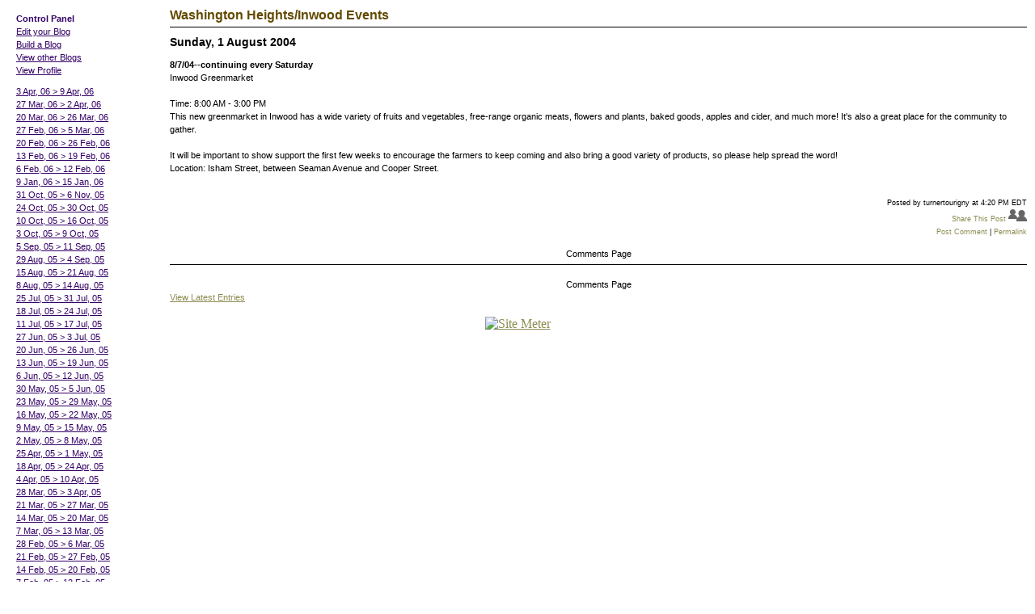

--- FILE ---
content_type: text/html
request_url: https://turnertourigny.tripod.com/whie/index.blog/392034/8704continuing-every-saturday/
body_size: 18031
content:
<html>
<head>
  <title>Washington Heights/Inwood Events</title>
  <link rel="stylesheet" href="https://turnertourigny.tripod.com/whie/style.css" type="text/css" />
<style type="text/css">
#center {
margin: 10px 10px 10px 210px;
}

#panel {
position: absolute;
left: 0;
padding: 0 20px;
width: 180px;
}
</style>
</head>
<body id="_top">
 <div class="panelBackground" id="panel">
    <div class="panelComp">
<span class="linkTitle">Control Panel</span><br>
<a href="/adm/redirect/blog/service/blog/control.blog?a=manage" 
class="panelLinks">Edit your Blog</a><br>
<a href="/adm/redirect/blog/" class="panelLinks">Build a Blog</a><br>
<a href="/adm/redirect/blog/" class="panelLinks">View other Blogs</a><br>


<a href="std.blog?o=profile_p" class="panelLinks">View Profile</a><br />
</div>
    <div class="panelComp">

	<nobr><a href="https://turnertourigny.tripod.com/whie/index.blog?from=20060409" class="panelLinks"> 3 Apr, 06 &gt;  9 Apr, 06</a></nobr><br>

	<nobr><a href="https://turnertourigny.tripod.com/whie/index.blog?from=20060402" class="panelLinks">27 Mar, 06 &gt;  2 Apr, 06</a></nobr><br>

	<nobr><a href="https://turnertourigny.tripod.com/whie/index.blog?from=20060326" class="panelLinks">20 Mar, 06 &gt; 26 Mar, 06</a></nobr><br>

	<nobr><a href="https://turnertourigny.tripod.com/whie/index.blog?from=20060305" class="panelLinks">27 Feb, 06 &gt;  5 Mar, 06</a></nobr><br>

	<nobr><a href="https://turnertourigny.tripod.com/whie/index.blog?from=20060226" class="panelLinks">20 Feb, 06 &gt; 26 Feb, 06</a></nobr><br>

	<nobr><a href="https://turnertourigny.tripod.com/whie/index.blog?from=20060219" class="panelLinks">13 Feb, 06 &gt; 19 Feb, 06</a></nobr><br>

	<nobr><a href="https://turnertourigny.tripod.com/whie/index.blog?from=20060212" class="panelLinks"> 6 Feb, 06 &gt; 12 Feb, 06</a></nobr><br>

	<nobr><a href="https://turnertourigny.tripod.com/whie/index.blog?from=20060115" class="panelLinks"> 9 Jan, 06 &gt; 15 Jan, 06</a></nobr><br>

	<nobr><a href="https://turnertourigny.tripod.com/whie/index.blog?from=20051106" class="panelLinks">31 Oct, 05 &gt;  6 Nov, 05</a></nobr><br>

	<nobr><a href="https://turnertourigny.tripod.com/whie/index.blog?from=20051030" class="panelLinks">24 Oct, 05 &gt; 30 Oct, 05</a></nobr><br>

	<nobr><a href="https://turnertourigny.tripod.com/whie/index.blog?from=20051016" class="panelLinks">10 Oct, 05 &gt; 16 Oct, 05</a></nobr><br>

	<nobr><a href="https://turnertourigny.tripod.com/whie/index.blog?from=20051009" class="panelLinks"> 3 Oct, 05 &gt;  9 Oct, 05</a></nobr><br>

	<nobr><a href="https://turnertourigny.tripod.com/whie/index.blog?from=20050911" class="panelLinks"> 5 Sep, 05 &gt; 11 Sep, 05</a></nobr><br>

	<nobr><a href="https://turnertourigny.tripod.com/whie/index.blog?from=20050904" class="panelLinks">29 Aug, 05 &gt;  4 Sep, 05</a></nobr><br>

	<nobr><a href="https://turnertourigny.tripod.com/whie/index.blog?from=20050821" class="panelLinks">15 Aug, 05 &gt; 21 Aug, 05</a></nobr><br>

	<nobr><a href="https://turnertourigny.tripod.com/whie/index.blog?from=20050814" class="panelLinks"> 8 Aug, 05 &gt; 14 Aug, 05</a></nobr><br>

	<nobr><a href="https://turnertourigny.tripod.com/whie/index.blog?from=20050731" class="panelLinks">25 Jul, 05 &gt; 31 Jul, 05</a></nobr><br>

	<nobr><a href="https://turnertourigny.tripod.com/whie/index.blog?from=20050724" class="panelLinks">18 Jul, 05 &gt; 24 Jul, 05</a></nobr><br>

	<nobr><a href="https://turnertourigny.tripod.com/whie/index.blog?from=20050717" class="panelLinks">11 Jul, 05 &gt; 17 Jul, 05</a></nobr><br>

	<nobr><a href="https://turnertourigny.tripod.com/whie/index.blog?from=20050703" class="panelLinks">27 Jun, 05 &gt;  3 Jul, 05</a></nobr><br>

	<nobr><a href="https://turnertourigny.tripod.com/whie/index.blog?from=20050626" class="panelLinks">20 Jun, 05 &gt; 26 Jun, 05</a></nobr><br>

	<nobr><a href="https://turnertourigny.tripod.com/whie/index.blog?from=20050619" class="panelLinks">13 Jun, 05 &gt; 19 Jun, 05</a></nobr><br>

	<nobr><a href="https://turnertourigny.tripod.com/whie/index.blog?from=20050612" class="panelLinks"> 6 Jun, 05 &gt; 12 Jun, 05</a></nobr><br>

	<nobr><a href="https://turnertourigny.tripod.com/whie/index.blog?from=20050605" class="panelLinks">30 May, 05 &gt;  5 Jun, 05</a></nobr><br>

	<nobr><a href="https://turnertourigny.tripod.com/whie/index.blog?from=20050529" class="panelLinks">23 May, 05 &gt; 29 May, 05</a></nobr><br>

	<nobr><a href="https://turnertourigny.tripod.com/whie/index.blog?from=20050522" class="panelLinks">16 May, 05 &gt; 22 May, 05</a></nobr><br>

	<nobr><a href="https://turnertourigny.tripod.com/whie/index.blog?from=20050515" class="panelLinks"> 9 May, 05 &gt; 15 May, 05</a></nobr><br>

	<nobr><a href="https://turnertourigny.tripod.com/whie/index.blog?from=20050508" class="panelLinks"> 2 May, 05 &gt;  8 May, 05</a></nobr><br>

	<nobr><a href="https://turnertourigny.tripod.com/whie/index.blog?from=20050501" class="panelLinks">25 Apr, 05 &gt;  1 May, 05</a></nobr><br>

	<nobr><a href="https://turnertourigny.tripod.com/whie/index.blog?from=20050424" class="panelLinks">18 Apr, 05 &gt; 24 Apr, 05</a></nobr><br>

	<nobr><a href="https://turnertourigny.tripod.com/whie/index.blog?from=20050410" class="panelLinks"> 4 Apr, 05 &gt; 10 Apr, 05</a></nobr><br>

	<nobr><a href="https://turnertourigny.tripod.com/whie/index.blog?from=20050403" class="panelLinks">28 Mar, 05 &gt;  3 Apr, 05</a></nobr><br>

	<nobr><a href="https://turnertourigny.tripod.com/whie/index.blog?from=20050327" class="panelLinks">21 Mar, 05 &gt; 27 Mar, 05</a></nobr><br>

	<nobr><a href="https://turnertourigny.tripod.com/whie/index.blog?from=20050320" class="panelLinks">14 Mar, 05 &gt; 20 Mar, 05</a></nobr><br>

	<nobr><a href="https://turnertourigny.tripod.com/whie/index.blog?from=20050313" class="panelLinks"> 7 Mar, 05 &gt; 13 Mar, 05</a></nobr><br>

	<nobr><a href="https://turnertourigny.tripod.com/whie/index.blog?from=20050306" class="panelLinks">28 Feb, 05 &gt;  6 Mar, 05</a></nobr><br>

	<nobr><a href="https://turnertourigny.tripod.com/whie/index.blog?from=20050227" class="panelLinks">21 Feb, 05 &gt; 27 Feb, 05</a></nobr><br>

	<nobr><a href="https://turnertourigny.tripod.com/whie/index.blog?from=20050220" class="panelLinks">14 Feb, 05 &gt; 20 Feb, 05</a></nobr><br>

	<nobr><a href="https://turnertourigny.tripod.com/whie/index.blog?from=20050213" class="panelLinks"> 7 Feb, 05 &gt; 13 Feb, 05</a></nobr><br>

	<nobr><a href="https://turnertourigny.tripod.com/whie/index.blog?from=20050206" class="panelLinks">31 Jan, 05 &gt;  6 Feb, 05</a></nobr><br>

	<nobr><a href="https://turnertourigny.tripod.com/whie/index.blog?from=20050130" class="panelLinks">24 Jan, 05 &gt; 30 Jan, 05</a></nobr><br>

	<nobr><a href="https://turnertourigny.tripod.com/whie/index.blog?from=20050123" class="panelLinks">17 Jan, 05 &gt; 23 Jan, 05</a></nobr><br>

	<nobr><a href="https://turnertourigny.tripod.com/whie/index.blog?from=20041114" class="panelLinks"> 8 Nov, 04 &gt; 14 Nov, 04</a></nobr><br>

	<nobr><a href="https://turnertourigny.tripod.com/whie/index.blog?from=20041107" class="panelLinks"> 1 Nov, 04 &gt;  7 Nov, 04</a></nobr><br>

	<nobr><a href="https://turnertourigny.tripod.com/whie/index.blog?from=20041010" class="panelLinks"> 4 Oct, 04 &gt; 10 Oct, 04</a></nobr><br>

	<nobr><a href="https://turnertourigny.tripod.com/whie/index.blog?from=20041003" class="panelLinks">27 Sep, 04 &gt;  3 Oct, 04</a></nobr><br>

	<nobr><a href="https://turnertourigny.tripod.com/whie/index.blog?from=20040912" class="panelLinks"> 6 Sep, 04 &gt; 12 Sep, 04</a></nobr><br>

	<nobr><a href="https://turnertourigny.tripod.com/whie/index.blog?from=20040829" class="panelLinks">23 Aug, 04 &gt; 29 Aug, 04</a></nobr><br>

	<nobr><a href="https://turnertourigny.tripod.com/whie/index.blog?from=20040808" class="panelLinks"> 2 Aug, 04 &gt;  8 Aug, 04</a></nobr><br>

	<nobr><a href="https://turnertourigny.tripod.com/whie/index.blog?from=20040711" class="panelLinks"> 5 Jul, 04 &gt; 11 Jul, 04</a></nobr><br>

	<nobr><a href="https://turnertourigny.tripod.com/whie/index.blog?from=20040704" class="panelLinks">28 Jun, 04 &gt;  4 Jul, 04</a></nobr><br>

	<nobr><a href="https://turnertourigny.tripod.com/whie/index.blog?from=20040627" class="panelLinks">21 Jun, 04 &gt; 27 Jun, 04</a></nobr><br>

	<nobr><a href="https://turnertourigny.tripod.com/whie/index.blog?from=20040613" class="panelLinks"> 7 Jun, 04 &gt; 13 Jun, 04</a></nobr><br>

	<nobr><a href="https://turnertourigny.tripod.com/whie/index.blog?from=20040606" class="panelLinks">31 May, 04 &gt;  6 Jun, 04</a></nobr><br>

	<nobr><a href="https://turnertourigny.tripod.com/whie/index.blog?from=20040530" class="panelLinks">24 May, 04 &gt; 30 May, 04</a></nobr><br>

	<nobr><a href="https://turnertourigny.tripod.com/whie/index.blog?from=20040509" class="panelLinks"> 3 May, 04 &gt;  9 May, 04</a></nobr><br>

	<nobr><a href="https://turnertourigny.tripod.com/whie/index.blog?from=20040502" class="panelLinks">26 Apr, 04 &gt;  2 May, 04</a></nobr><br>

	<nobr><a href="https://turnertourigny.tripod.com/whie/index.blog?from=20040411" class="panelLinks"> 5 Apr, 04 &gt; 11 Apr, 04</a></nobr><br>

	<nobr><a href="https://turnertourigny.tripod.com/whie/index.blog?from=20040404" class="panelLinks">29 Mar, 04 &gt;  4 Apr, 04</a></nobr><br>

	<nobr><a href="https://turnertourigny.tripod.com/whie/index.blog?from=20040229" class="panelLinks">23 Feb, 04 &gt; 29 Feb, 04</a></nobr><br>

	<nobr><a href="https://turnertourigny.tripod.com/whie/index.blog?from=20040222" class="panelLinks">16 Feb, 04 &gt; 22 Feb, 04</a></nobr><br>

	<nobr><a href="https://turnertourigny.tripod.com/whie/index.blog?from=20040215" class="panelLinks"> 9 Feb, 04 &gt; 15 Feb, 04</a></nobr><br>

	<nobr><a href="https://turnertourigny.tripod.com/whie/index.blog?from=20040208" class="panelLinks"> 2 Feb, 04 &gt;  8 Feb, 04</a></nobr><br>

	<nobr><a href="https://turnertourigny.tripod.com/whie/index.blog?from=20040118" class="panelLinks">12 Jan, 04 &gt; 18 Jan, 04</a></nobr><br>

	<nobr><a href="https://turnertourigny.tripod.com/whie/index.blog?from=20031221" class="panelLinks">15 Dec, 03 &gt; 21 Dec, 03</a></nobr><br>

	<nobr><a href="https://turnertourigny.tripod.com/whie/index.blog?from=20031207" class="panelLinks"> 1 Dec, 03 &gt;  7 Dec, 03</a></nobr><br>

</div>

    
<div class="panelComp">
  <span class="linkTitle">Entries by Topic</span><br />
  
    <a href="https://turnertourigny.tripod.com/whie/" class="panelLinks">
      
        All topics
      
    </a>
    
      <span class="linkTitle">&nbsp;&laquo;</span>
    
    <br />
  
</div>


    <!-- extra widgets go here -->   
    <div class="panelComp">

  <div class="linkGroup">
    <span class="linkTitle">Group One</span><br />
    
      <A HREF="https://www.tripod.lycos.com/" class="panelLinks">Tripod Home</a>
      <br />
    
      <A HREF="https://www.tripod.lycos.com/build/index.html" class="panelLinks">Tripod Build</a>
      <br />
    
      <A HREF="https://www.tripod.lycos.com/members/index.html" class="panelLinks">Tripod Member Spotlight</a>
      <br />
    
      <A HREF="http://hotwired.lycos.com/webmonkey/frontdoor/builders.html" class="panelLinks">Webmonkey Tools</a>
      <br />
    
      <A HREF="http://www.domains.lycos.com/" class="panelLinks">Register Your Domain</a>
      <br />
    
    
  </div>

  <div class="linkGroup">
    <span class="linkTitle">Group Two</span><br />
    
      <A HREF="http://lycos.com" class="panelLinks">Lycos Home</a>
      <br />
    
      <A HREF="http://matchmaker.lycos.com" class="panelLinks">Find a Date</a>
      <br />
    
      <A HREF="http://finance.lycos.com/" class="panelLinks">Check Stock Quotes</a>
      <br />
    
      <A HREF="http://search.lycos.com/" class="panelLinks">Lycos Search</a>
      <br />
    
      <A HREF="http://www.wired.com/" class="panelLinks">Wired News</a>
      <br />
    
    
  </div>

  <div class="linkGroup">
    <span class="linkTitle">Washington Heights/Inwood Links</span><br />
    
      <A HREF="http://www.ywashhts.org/" class="panelLinks">YM and YWHA of Washington Heights and Inwood</a>
      <br />
    
      <A HREF="http://piedpipertheatre.org/" class="panelLinks">Pied Piper Children's Theater</a>
      <br />
    
      <A HREF="http://www.urbantots.com/forum/" class="panelLinks">Urbantots.com forum</a>
      <br />
    
      <A HREF="http://www.inwoodliteraryreview.com/index.html" class="panelLinks">The Inwood Literary Review</a>
      <br />
    
      <A HREF="http://www.washington-heights.us/" class="panelLinks">Washington Heights and Inwood Online</a>
      <br />
    
      <A HREF="http://everest.hunter.cuny.edu/~mclarke/RING.htm" class="panelLinks">RING-Riverside-Inwood Neighborhood Garden</a>
      <br />
    
      <A HREF="http://www.geocities.com/ps_is187pa/" class="panelLinks">P.S./I.S. 187's Parent's Association</a>
      <br />
    
      <A HREF="http://www.nyrp.org/" class="panelLinks">New York Restoration Project</a>
      <br />
    
      <A HREF="http://www.nycgovparks.org/" class="panelLinks">New York Parks and Recreation</a>
      <br />
    
      <A HREF="http://www.nycgovparks.org/sub_about/parks_divisions/urban_park_rangers/pd_ur_nature_centers.html#manhattan" class="panelLinks">Inwood Hill Nature Center</a>
      <br />
    
      <A HREF="http://www.inwoodcsa.org/" class="panelLinks">Inwood CSA</a>
      <br />
    
      <A HREF="http://www.nypl.org/branch/man/inr.html" class="panelLinks">Inwood branch of New York Public Library</a>
      <br />
    
      <A HREF="http://www.henryhudsonparkway.org/" class="panelLinks">Henry Hudson Scenic Byway Initiative</a>
      <br />
    
      <A HREF="http://www.hhoc.org/fftp/" class="panelLinks">Friends of Fort Tryon Park</a>
      <br />
    
      <A HREF="http://www.fortwashingtonchurch.org/index.html" class="panelLinks">Fort Washington Collegiate Church</a>
      <br />
    
      <A HREF="http://www.nypl.org/branch/man/fw.html" class="panelLinks">Fort Washington Branch of the New York Public Library</a>
      <br />
    
      <A HREF="http://www.ftdog.org/" class="panelLinks">Fort Tryon Dog Owners Group</a>
      <br />
    
      <A HREF="https://www.angelfire.com/music/cornerstonechorale/" class="panelLinks">Cornerstone Chorale</a>
      <br />
    
      <A HREF="http://www.metmuseum.org/events/ev_cloisters.asp?HomePageLink=collections_cl" class="panelLinks">Cloisters Programs</a>
      <br />
    
      <A HREF="http://www.artistsunite-ny.org/" class="panelLinks">Artists Unite</a>
      <br />
    
      <A HREF="http://www.gocitykids.com/browse/neighborhood.jsp?area=1699&amp;zip=" class="panelLinks">GoCityKids Washington Heights</a>
      <br />
    
      <A HREF="http://www.littleseed.org" class="panelLinks">Washington Heights CSA</a>
      <br />
    
    
  </div>

</div>

  </div>
  <div id="center">
    <div class="divide">
      <span class="blogTitle">Washington Heights/Inwood Events</span>
    </div>
    
  <div class="date">Sunday,  1 August 2004</div>
  
    <div class="">
      
  




      <div class="entry">
        
    
  
        <span class="title">8/7/04--continuing every Saturday</span><br />
        
        
        
        Inwood Greenmarket <br><br>Time: 8:00 AM - 3:00 PM <br>This new greenmarket in Inwood has a wide variety of fruits and vegetables, free-range organic meats, flowers and plants, baked goods, apples and cider, and much more! It's also a great place for the community to gather.<br><br>It will be important to show support the first few weeks to encourage the farmers to keep coming and also bring a good variety of products, so please help spread the word!<br>Location: Isham Street, between Seaman Avenue and Cooper Street.<br>
        <br clear="all" />
        <p>
        <div class="time">
          <div>
	   Posted by turnertourigny 
	    at  4:20 PM EDT 
          </div>
          	
	  <div>
            <div>
<a class="timelink" href="" onclick="javascript:share_this_page(this, 'https://turnertourigny.tripod.com/whie/index.blog/392034/8704continuing-every-saturday/'); return false;">Share This Post</a> 
<img alt="Share This Post" src="/adm/blog/img/buttons/sharePost.png"
    onclick="javascript:share_this_page(this, 'https://turnertourigny.tripod.com/whie/index.blog/392034/8704continuing-every-saturday/');">
</div>
            
  
    <a class="timeLink"
       href="javascript:add_comment('392034')">Post Comment</a> |
  
   
  
  
 <a href="https://turnertourigny.tripod.com/whie/index.blog/392034/8704continuing-every-saturday/" class="timeLink">Permalink</a>
          </div>
        </div>
        
      </div>
    </div>
  

<p class="entry"> 
  
    
  
    <style type="text/css">
 .page_link { text-align: center; margin-left: 100px; margin-right: 100px;}
 .prev_link { float: left; position: relative; }
 .next_link { float: right;  position: relative; }
 .date { margin-top: 0; }
</style>

  
    <div class="divide">
      <span class="entry">
        <div class="prev_link"></div>
        <div class="next_link"></div>
        <div class="page_link">
            Comments Page
        </div>
      </span>
    </div>

<div style="margin: 16px;">
    
</div>
    <div>
      <span class="entry">
        <div class="page_link">
          Comments Page
        </div>
      </span>
    </div>
  



  

    <a href="https://turnertourigny.tripod.com/whie/" class="entry">View Latest Entries</a>
  
</p>


             <script src="/adm/common/js/prototype.js" type="text/javascript"></script>
             <script src="/adm/blog/js/blogtools.js"   type="text/javascript"></script>
	      
  </div>

<CENTER>
<!--WEBBOT bot="HTMLMarkup" startspan ALT="Site Meter" -->
<a href="http://sm1.sitemeter.com/stats.asp?site=sm1whie1" target="_top">
<img src="http://sm1.sitemeter.com/meter.asp?site=sm1whie1" alt="Site Meter" border=0></a>
<!--WEBBOT bot="HTMLMarkup" Endspan -->
</center>

</body>
</html>


--- FILE ---
content_type: text/css
request_url: https://turnertourigny.tripod.com/whie/style.css
body_size: 3521
content:
BODY {
  
  background-color: #FFFFFF;
  margin-top: 0px;
  margin-left: 0px;
  margin-right: 0px;
}

.mainBGcolor {
}

.line {
  background-color: #000000;
}

.email {
  font-family: verdana, sans-serif;
  font-size: 8px;
  color: #CCFF99;
}

.blogTitlenobg {
  font-family: verdana, sans-serif;
  font-size: 16px;
  color: #634A00;
  font-weight: bold;
}

.panelBorder {
  background-color: #000000;
}

.panelComp {
  padding: 5px 0;
  width: 130px;
}

.entry {
  font-family: verdana, sans-serif;
  font-size: 11px;
  color: #000000;
  line-height: 16px;
}

a:link {
  color: #8C8C52;
}

a:visited {
  color: #FF00FF;
}

a:active {
  color: #FFFFFF;
}

.line {
  background-color: #000000;
}

.blogTitle {
  font-family: verdana, sans-serif;
  font-size: 16px;
  color: #634A00;
  font-weight: bold;
}

.title {
  font-family: verdana, sans-serif;
  font-size: 11px;
  color: #000000;
  font-weight: bold;
  line-height: 16px;
}

.date {
  font-family: verdana, sans-serif;
  font-size: 14px;
  color: #000000;
  font-weight: bold;
  margin: 12px 0;
}

.mood {
  font-family: verdana, sans-serif;
  font-size: 10px;
  line-height: 16px;
  color: #000000;
}

.time {
  font-family: verdana, sans-serif;
  font-size: 9px;
  text-align: right;
  color: #000000;
}

a.timeLink:link {
  color: #8C8C52;
  text-decoration: none;
}

a.timeLink:visited {
  color: #8C8C52;
  text-decoration: none;
}

a.timeLink:active {
  color: #8C8C52;
  text-decoration: none;
}

.panelBackground {
  
  background-image: url(https://ly.lygo.net/af/d/blog/angled/angledtile.gif);
  
  
  font-family: verdana, sans-serif;
  font-size: 11px;
  padding: 10px;
}

.calBorder {
  background-color: #8C8C52;
}

.calHeadHeavy {
  font-family: verdana, sans-serif;
  font-size: 10px;
  color: #000000;
  font-weight: bold;
}

.calDay {
  font-family: verdana, sans-serif;
  font-size: 10px;
  color: #000000;
  background-color: #ffffff;
}

.calDay a {
  color: #0000ff !important;
}

.calToday {
  font-family: verdana, sans-serif;
  font-size: 10px;
  color: #ff0000;
  background-color: #ffffff;
}

.calFuture {
  font-family: verdana, sans-serif;
  font-size: 10px;
  color: #aaaaaa;
  background-color: #ffffff;
}

.linkTitle {
  font-family: verdana, sans-serif;
  font-size: 11px;
  line-height: 16px;
  color: #330066;
  font-weight: bold;
}

a.panelLinks:link {
  font-family: verdana, sans-serif;
  font-size: 11px;
  line-height: 16px;
  color: #330066;
}

a.panelLinks:visited {
  font-family: verdana, sans-serif;
  font-size: 11px;
  line-height: 16px;
  color: #330066;
}

a.panelLinks:active {
  font-family: verdana, sans-serif;
  font-size: 11px;
  line-height: 16px;
  color: #330066;
}

.panelLinks {
  font-family: verdana, sans-serif;
  font-size: 11px;
  line-height: 16px;
  color: #330066;
}

.post {
  font-family: verdana, sans-serif;
  font-size: 10px;
  line-height: 16px;
  font-weight: bold;
  color: #000000;
}

.bold {
  font-weight: bold;
}

.textRedHeavy {
  font-family: verdana, sans-serif;
  font-size: 10px;
  font-weight: bold;
  font-color: #FF0000;
}

.main {
margin: 10px 40px 10px 40px;
  padding: 0 8px;
}

.main p {
margin: 5px 0;
}

.divide {
margin-bottom: 10px;
padding-bottom: 5px;
border-bottom: 1px solid #000000;
}

.home_link {
float: right;
}



--- FILE ---
content_type: application/x-javascript
request_url: https://turnertourigny.tripod.com/adm/common/js/dialog.js?cachebust=1768652215957&
body_size: 7446
content:

/* Modal Dialog */

var modalDiv;
openModalDialog = function (url) {
    var params = arguments[1];
    startBusy();
    openModal();
    var myAjax = new Ajax.Request( url, {
	method: 'post',  // ie caches xmlhttp gets
	parameters: params, 
	onComplete: function(r) {
	    showModal(r.responseText);
	}
    });
}
openModal = function () {
    var src = arguments[0]; // optional arg
    if ( ! modalDiv ) {
	modalDiv = document.createElement('div');
	modalDiv.setAttribute('id', 'overlay');  
	modalDiv.setAttribute('align', 'center');
	modalDiv.style.position = 'absolute';
	modalDiv.style.top = '0';
	modalDiv.style.left = '0';
	Element.hide(modalDiv);
	document.body.appendChild(modalDiv);
	fitPage(modalDiv);
	Element.show(modalDiv);
    }
    if(src){
	startBusy();
	setTimeout( function() { showModal(src) }, 200);
    }
}
showModal = function (src) {
    Element.update(modalDiv, src);
    var e = $('overlay').firstChild;
    e.style.top = 0;
    e.style.visibility = 'hidden';
    e.style.position = 'relative';
    positionModalDialog();
    fitPage(modalDiv);
    e.style.visibility = 'visible';
    Event.observe(document, 'click', moveModalClick);
    stopBusy();
}
moveModalClick = function (e){
    // external clicks recenter the dialog
    if ( ! modalDiv )
        return;
    var c = modalDiv.firstChild;
    if( ! c ) 
	return;
    var x = Event.pointerX(e);
    var y = Event.pointerY(e);
    if ( ! Position.within(c,x,y) ){
	positionModalDialog();	
    }
}
positionModalDialog = function () {
    var e = modalDiv.firstChild;
    var o = scrollOffset();
    var w = windowSize();
    var d = Element.getDimensions(e);
    if ( w.h > d.height ) {
	e.style.top = (o.y + Math.round( (w.h - d.height)/ 2)) + "px";
    }
    else {
      // if the modal window is just too big, put it at the top at first
      var p = pageSize();
      if ((p.h-d.height) < 30) {
	e.style.top = 0;
      }
      else {
	e.style.top = o.y + 'px';
      }
    }
}
closeModalDialog = function (url) {
    closeBubbleDialog();
    if( modalDiv ){
	document.body.removeChild(modalDiv);
	Event.stopObserving(document, 'click', positionModalDialog);
	modalDiv = null;
    }
}
fitPage = function(div) {
    var d = pageSize();
    div.style.height = d.h + 'px';
    div.style.width  = '100%';
}

/* Bubble Dialog */ 

var bubbleDiv;
openBubbleDialog = function (parent,url){
    var params = arguments[2];	
    var n = getBubbleCacheBustNum();
    closeBubbleDialog();    
    startBusy();
    var d = elementDimensions(parent);
    openBubble(d.cx, d.cy);

    var myAjax = new Ajax.Request( 
    	     url + '?cachebust=' + n + '&'
	     ,{ method: 'get', 
		parameters: params,
		onComplete: function(r) { showBubble(r.responseText) }
	     });
}
openBubble = function (x,y) {
    var src = arguments[2]; // optional arg
    bubbleDiv = document.createElement('div');
    bubbleDiv.targetX = x;
    bubbleDiv.targetY = y;
    bubbleDiv.style.position = "absolute";
    Element.addClassName(bubbleDiv,'dialogBubble');
    Element.hide(bubbleDiv);
    document.body.appendChild(bubbleDiv);  
    if ( src ) {
	startBusy();
	showBubble(src);
    }
}	
showBubble = function (src) {
    Element.update(bubbleDiv, src);
    setTimeout( function() {positionBubble(bubbleDiv)}, 200);
    Event.observe(document, 'click', closeBubbleClick );
    stopBusy();
}	
closeBubbleClick = function (e){
    // external clicks close the bubble
    var x = Event.pointerX(e);
    var y = Event.pointerY(e);
    var n = Position.within(bubbleDiv,x,y);
    if ( bubbleDiv && ! n ){
	closeBubbleDialog();
    }
}
closeBubbleDialog = function () {    
    if ( bubbleDiv ) {
	bubbleDiv.parentNode.removeChild(bubbleDiv);    
	Event.stopObserving(document, 'click', closeBubbleClick);
	bubbleDiv = null;
    }
}
positionBubble = function () {
    var x = bubbleDiv.targetX;
    var y = bubbleDiv.targetY;
    var b = elementDimensions(bubbleDiv);
    var w = windowSize();
    var t = $('triS');

    // if room to center bubble    
    if ( w.w >= (x + (b.w/2)) ){
	bubbleDiv.style.left = x - Math.round( (b.w-10)/2 ); // 10px shadow
	t.style.left = Math.round(b.w/2 -11);
    }
    // else align right edge
    else {	
	var free_x = w.w - x;
	// if room for tail (and shadow)
	if ( free_x > (15+25) ) { 
	    b.x = w.w - b.w - 15;
	    bubbleDiv.style.left = b.x;
	    t.style.left = x - b.x - 11 ;
	}
	// no room for tail
	else{
	    bubbleDiv.style.left = w.w - b.w - 15;
	    bubbleDiv.style.top  = y - b.h + 23;
	    t.style.display = "none;"
	    Element.show(bubbleDiv);
	    return;
	}
    }
    
    // do the y pos as well
    bubbleDiv.style.top  = Math.round(y - b.h);
    Element.show(bubbleDiv);
}


// cache busting for IE 'get' requests
var bubbleCacheBustNum = (new Date).getTime();
getBubbleCacheBustNum = function () { return bubbleCacheBustNum++; }


/*  Busy wait full-screen div to catch cursor */
var busyDiv;
startBusy = function () {
    var z_index = arguments[0] || '10000'; // optional arg
    if ( ! busyDiv ) {
        busyDiv = document.createElement('div');
        busyDiv.style.position = 'absolute';
        busyDiv.style.cursor = 'wait';
        busyDiv.style.top = '0';
        busyDiv.style.left = '0';
	busyDiv.style.zIndex = z_index;	
        Element.hide(busyDiv);
        document.body.appendChild(busyDiv);
        fitPage(busyDiv);
        Element.show(busyDiv);
    }
}
stopBusy = function () {
    if( busyDiv ){
	document.body.removeChild(busyDiv);
	busyDiv = null;
    }
}

/* Useful Dimensionality Functions 
   - algos from http://www.quirksmode.org/viewport/compatibility.html */

pageSize = function () {
    var w,h;
    var test1 = document.body.scrollHeight;
    var test2 = document.body.offsetHeight;
    if (test1 > test2)  { // all but Explorer Mac
	w = document.body.scrollWidth;
	h = document.body.scrollHeight;
    }
    else { // Explorer Mac; would also work in Explorer 6 Strict, Mozilla and Safari	
	w = document.body.offsetWidth;
	h = document.body.offsetHeight;
    }
    return { 'w' : w, 'h' : h };
}
scrollOffset = function () {
    var x,y;
    if (self.pageYOffset) { // all except Explorer
	x = self.pageXOffset;
	y = self.pageYOffset;
    }
    else if (document.documentElement && document.documentElement.scrollTop) {
	// Explorer 6 Strict
	x = document.documentElement.scrollLeft;
	y = document.documentElement.scrollTop;
    }
    else if (document.body) { // all other Explorers
	x = document.body.scrollLeft;
	y = document.body.scrollTop;
    }	
    return { 'x' : x, 'y' : y };
}
windowSize = function () {
    var w,h;
    if (self.innerHeight) {// all except Explorer
	w = self.innerWidth;
	h = self.innerHeight;
    }
    else if (document.documentElement && document.documentElement.clientHeight) {
	// Explorer 6 Strict Mode
	w = document.documentElement.clientWidth;
	h = document.documentElement.clientHeight;
    }
    else if (document.body) {// other Explorers
	w = document.body.clientWidth;
	h = document.body.clientHeight;
    }
    return { 'w' : w, 'h' : h };
}


// i wanted this wrapper for consistency and/or convenience
elementDimensions = function (e) {
    var dim = Element.getDimensions(e);
    var pos = Position.cumulativeOffset(e)
    return { 'w' : dim.width, 'h' : dim.height,
	     'x' : pos[0],    'y' : pos[1],
	     'cx' : pos[0] + Math.round(dim.width/2),    // center x, y
	     'cy' : pos[1] + Math.round(dim.height/2) }; //

}
